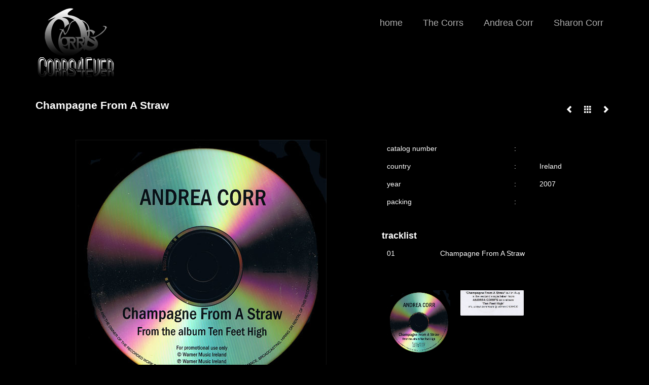

--- FILE ---
content_type: text/html; charset=UTF-8
request_url: https://corrs4ever.nl/portfolio/champagne-from-a-straw/
body_size: 12559
content:
<!DOCTYPE html>
<html class="no-js" lang="nl-NL" itemscope="itemscope" itemtype="https://schema.org/WebPage" >
<head>
  <meta charset="UTF-8">
  <meta name="viewport" content="width=device-width, initial-scale=1.0">
  <meta http-equiv="X-UA-Compatible" content="IE=edge">
  <title>Champagne From A Straw &#8211; Corrs4Ever</title>
<meta name='robots' content='max-image-preview:large' />
<link rel='dns-prefetch' href='//fonts.googleapis.com' />
<link rel="alternate" type="application/rss+xml" title="Corrs4Ever &raquo; feed" href="https://corrs4ever.nl/feed/" />
<link rel="alternate" type="application/rss+xml" title="Corrs4Ever &raquo; reacties feed" href="https://corrs4ever.nl/comments/feed/" />
<link rel="alternate" type="application/rss+xml" title="Corrs4Ever &raquo; Champagne From A Straw reacties feed" href="https://corrs4ever.nl/portfolio/champagne-from-a-straw/feed/" />
<link rel="alternate" title="oEmbed (JSON)" type="application/json+oembed" href="https://corrs4ever.nl/wp-json/oembed/1.0/embed?url=https%3A%2F%2Fcorrs4ever.nl%2Fportfolio%2Fchampagne-from-a-straw%2F" />
<link rel="alternate" title="oEmbed (XML)" type="text/xml+oembed" href="https://corrs4ever.nl/wp-json/oembed/1.0/embed?url=https%3A%2F%2Fcorrs4ever.nl%2Fportfolio%2Fchampagne-from-a-straw%2F&#038;format=xml" />
<style id='wp-img-auto-sizes-contain-inline-css' type='text/css'>
img:is([sizes=auto i],[sizes^="auto," i]){contain-intrinsic-size:3000px 1500px}
/*# sourceURL=wp-img-auto-sizes-contain-inline-css */
</style>
<style id='wp-emoji-styles-inline-css' type='text/css'>

	img.wp-smiley, img.emoji {
		display: inline !important;
		border: none !important;
		box-shadow: none !important;
		height: 1em !important;
		width: 1em !important;
		margin: 0 0.07em !important;
		vertical-align: -0.1em !important;
		background: none !important;
		padding: 0 !important;
	}
/*# sourceURL=wp-emoji-styles-inline-css */
</style>
<style id='wp-block-library-inline-css' type='text/css'>
:root{--wp-block-synced-color:#7a00df;--wp-block-synced-color--rgb:122,0,223;--wp-bound-block-color:var(--wp-block-synced-color);--wp-editor-canvas-background:#ddd;--wp-admin-theme-color:#007cba;--wp-admin-theme-color--rgb:0,124,186;--wp-admin-theme-color-darker-10:#006ba1;--wp-admin-theme-color-darker-10--rgb:0,107,160.5;--wp-admin-theme-color-darker-20:#005a87;--wp-admin-theme-color-darker-20--rgb:0,90,135;--wp-admin-border-width-focus:2px}@media (min-resolution:192dpi){:root{--wp-admin-border-width-focus:1.5px}}.wp-element-button{cursor:pointer}:root .has-very-light-gray-background-color{background-color:#eee}:root .has-very-dark-gray-background-color{background-color:#313131}:root .has-very-light-gray-color{color:#eee}:root .has-very-dark-gray-color{color:#313131}:root .has-vivid-green-cyan-to-vivid-cyan-blue-gradient-background{background:linear-gradient(135deg,#00d084,#0693e3)}:root .has-purple-crush-gradient-background{background:linear-gradient(135deg,#34e2e4,#4721fb 50%,#ab1dfe)}:root .has-hazy-dawn-gradient-background{background:linear-gradient(135deg,#faaca8,#dad0ec)}:root .has-subdued-olive-gradient-background{background:linear-gradient(135deg,#fafae1,#67a671)}:root .has-atomic-cream-gradient-background{background:linear-gradient(135deg,#fdd79a,#004a59)}:root .has-nightshade-gradient-background{background:linear-gradient(135deg,#330968,#31cdcf)}:root .has-midnight-gradient-background{background:linear-gradient(135deg,#020381,#2874fc)}:root{--wp--preset--font-size--normal:16px;--wp--preset--font-size--huge:42px}.has-regular-font-size{font-size:1em}.has-larger-font-size{font-size:2.625em}.has-normal-font-size{font-size:var(--wp--preset--font-size--normal)}.has-huge-font-size{font-size:var(--wp--preset--font-size--huge)}.has-text-align-center{text-align:center}.has-text-align-left{text-align:left}.has-text-align-right{text-align:right}.has-fit-text{white-space:nowrap!important}#end-resizable-editor-section{display:none}.aligncenter{clear:both}.items-justified-left{justify-content:flex-start}.items-justified-center{justify-content:center}.items-justified-right{justify-content:flex-end}.items-justified-space-between{justify-content:space-between}.screen-reader-text{border:0;clip-path:inset(50%);height:1px;margin:-1px;overflow:hidden;padding:0;position:absolute;width:1px;word-wrap:normal!important}.screen-reader-text:focus{background-color:#ddd;clip-path:none;color:#444;display:block;font-size:1em;height:auto;left:5px;line-height:normal;padding:15px 23px 14px;text-decoration:none;top:5px;width:auto;z-index:100000}html :where(.has-border-color){border-style:solid}html :where([style*=border-top-color]){border-top-style:solid}html :where([style*=border-right-color]){border-right-style:solid}html :where([style*=border-bottom-color]){border-bottom-style:solid}html :where([style*=border-left-color]){border-left-style:solid}html :where([style*=border-width]){border-style:solid}html :where([style*=border-top-width]){border-top-style:solid}html :where([style*=border-right-width]){border-right-style:solid}html :where([style*=border-bottom-width]){border-bottom-style:solid}html :where([style*=border-left-width]){border-left-style:solid}html :where(img[class*=wp-image-]){height:auto;max-width:100%}:where(figure){margin:0 0 1em}html :where(.is-position-sticky){--wp-admin--admin-bar--position-offset:var(--wp-admin--admin-bar--height,0px)}@media screen and (max-width:600px){html :where(.is-position-sticky){--wp-admin--admin-bar--position-offset:0px}}

/*# sourceURL=wp-block-library-inline-css */
</style><style id='global-styles-inline-css' type='text/css'>
:root{--wp--preset--aspect-ratio--square: 1;--wp--preset--aspect-ratio--4-3: 4/3;--wp--preset--aspect-ratio--3-4: 3/4;--wp--preset--aspect-ratio--3-2: 3/2;--wp--preset--aspect-ratio--2-3: 2/3;--wp--preset--aspect-ratio--16-9: 16/9;--wp--preset--aspect-ratio--9-16: 9/16;--wp--preset--color--black: #000;--wp--preset--color--cyan-bluish-gray: #abb8c3;--wp--preset--color--white: #fff;--wp--preset--color--pale-pink: #f78da7;--wp--preset--color--vivid-red: #cf2e2e;--wp--preset--color--luminous-vivid-orange: #ff6900;--wp--preset--color--luminous-vivid-amber: #fcb900;--wp--preset--color--light-green-cyan: #7bdcb5;--wp--preset--color--vivid-green-cyan: #00d084;--wp--preset--color--pale-cyan-blue: #8ed1fc;--wp--preset--color--vivid-cyan-blue: #0693e3;--wp--preset--color--vivid-purple: #9b51e0;--wp--preset--color--virtue-primary: #000000;--wp--preset--color--virtue-primary-light: #6c8dab;--wp--preset--color--very-light-gray: #eee;--wp--preset--color--very-dark-gray: #444;--wp--preset--gradient--vivid-cyan-blue-to-vivid-purple: linear-gradient(135deg,rgb(6,147,227) 0%,rgb(155,81,224) 100%);--wp--preset--gradient--light-green-cyan-to-vivid-green-cyan: linear-gradient(135deg,rgb(122,220,180) 0%,rgb(0,208,130) 100%);--wp--preset--gradient--luminous-vivid-amber-to-luminous-vivid-orange: linear-gradient(135deg,rgb(252,185,0) 0%,rgb(255,105,0) 100%);--wp--preset--gradient--luminous-vivid-orange-to-vivid-red: linear-gradient(135deg,rgb(255,105,0) 0%,rgb(207,46,46) 100%);--wp--preset--gradient--very-light-gray-to-cyan-bluish-gray: linear-gradient(135deg,rgb(238,238,238) 0%,rgb(169,184,195) 100%);--wp--preset--gradient--cool-to-warm-spectrum: linear-gradient(135deg,rgb(74,234,220) 0%,rgb(151,120,209) 20%,rgb(207,42,186) 40%,rgb(238,44,130) 60%,rgb(251,105,98) 80%,rgb(254,248,76) 100%);--wp--preset--gradient--blush-light-purple: linear-gradient(135deg,rgb(255,206,236) 0%,rgb(152,150,240) 100%);--wp--preset--gradient--blush-bordeaux: linear-gradient(135deg,rgb(254,205,165) 0%,rgb(254,45,45) 50%,rgb(107,0,62) 100%);--wp--preset--gradient--luminous-dusk: linear-gradient(135deg,rgb(255,203,112) 0%,rgb(199,81,192) 50%,rgb(65,88,208) 100%);--wp--preset--gradient--pale-ocean: linear-gradient(135deg,rgb(255,245,203) 0%,rgb(182,227,212) 50%,rgb(51,167,181) 100%);--wp--preset--gradient--electric-grass: linear-gradient(135deg,rgb(202,248,128) 0%,rgb(113,206,126) 100%);--wp--preset--gradient--midnight: linear-gradient(135deg,rgb(2,3,129) 0%,rgb(40,116,252) 100%);--wp--preset--font-size--small: 13px;--wp--preset--font-size--medium: 20px;--wp--preset--font-size--large: 36px;--wp--preset--font-size--x-large: 42px;--wp--preset--spacing--20: 0.44rem;--wp--preset--spacing--30: 0.67rem;--wp--preset--spacing--40: 1rem;--wp--preset--spacing--50: 1.5rem;--wp--preset--spacing--60: 2.25rem;--wp--preset--spacing--70: 3.38rem;--wp--preset--spacing--80: 5.06rem;--wp--preset--shadow--natural: 6px 6px 9px rgba(0, 0, 0, 0.2);--wp--preset--shadow--deep: 12px 12px 50px rgba(0, 0, 0, 0.4);--wp--preset--shadow--sharp: 6px 6px 0px rgba(0, 0, 0, 0.2);--wp--preset--shadow--outlined: 6px 6px 0px -3px rgb(255, 255, 255), 6px 6px rgb(0, 0, 0);--wp--preset--shadow--crisp: 6px 6px 0px rgb(0, 0, 0);}:where(.is-layout-flex){gap: 0.5em;}:where(.is-layout-grid){gap: 0.5em;}body .is-layout-flex{display: flex;}.is-layout-flex{flex-wrap: wrap;align-items: center;}.is-layout-flex > :is(*, div){margin: 0;}body .is-layout-grid{display: grid;}.is-layout-grid > :is(*, div){margin: 0;}:where(.wp-block-columns.is-layout-flex){gap: 2em;}:where(.wp-block-columns.is-layout-grid){gap: 2em;}:where(.wp-block-post-template.is-layout-flex){gap: 1.25em;}:where(.wp-block-post-template.is-layout-grid){gap: 1.25em;}.has-black-color{color: var(--wp--preset--color--black) !important;}.has-cyan-bluish-gray-color{color: var(--wp--preset--color--cyan-bluish-gray) !important;}.has-white-color{color: var(--wp--preset--color--white) !important;}.has-pale-pink-color{color: var(--wp--preset--color--pale-pink) !important;}.has-vivid-red-color{color: var(--wp--preset--color--vivid-red) !important;}.has-luminous-vivid-orange-color{color: var(--wp--preset--color--luminous-vivid-orange) !important;}.has-luminous-vivid-amber-color{color: var(--wp--preset--color--luminous-vivid-amber) !important;}.has-light-green-cyan-color{color: var(--wp--preset--color--light-green-cyan) !important;}.has-vivid-green-cyan-color{color: var(--wp--preset--color--vivid-green-cyan) !important;}.has-pale-cyan-blue-color{color: var(--wp--preset--color--pale-cyan-blue) !important;}.has-vivid-cyan-blue-color{color: var(--wp--preset--color--vivid-cyan-blue) !important;}.has-vivid-purple-color{color: var(--wp--preset--color--vivid-purple) !important;}.has-black-background-color{background-color: var(--wp--preset--color--black) !important;}.has-cyan-bluish-gray-background-color{background-color: var(--wp--preset--color--cyan-bluish-gray) !important;}.has-white-background-color{background-color: var(--wp--preset--color--white) !important;}.has-pale-pink-background-color{background-color: var(--wp--preset--color--pale-pink) !important;}.has-vivid-red-background-color{background-color: var(--wp--preset--color--vivid-red) !important;}.has-luminous-vivid-orange-background-color{background-color: var(--wp--preset--color--luminous-vivid-orange) !important;}.has-luminous-vivid-amber-background-color{background-color: var(--wp--preset--color--luminous-vivid-amber) !important;}.has-light-green-cyan-background-color{background-color: var(--wp--preset--color--light-green-cyan) !important;}.has-vivid-green-cyan-background-color{background-color: var(--wp--preset--color--vivid-green-cyan) !important;}.has-pale-cyan-blue-background-color{background-color: var(--wp--preset--color--pale-cyan-blue) !important;}.has-vivid-cyan-blue-background-color{background-color: var(--wp--preset--color--vivid-cyan-blue) !important;}.has-vivid-purple-background-color{background-color: var(--wp--preset--color--vivid-purple) !important;}.has-black-border-color{border-color: var(--wp--preset--color--black) !important;}.has-cyan-bluish-gray-border-color{border-color: var(--wp--preset--color--cyan-bluish-gray) !important;}.has-white-border-color{border-color: var(--wp--preset--color--white) !important;}.has-pale-pink-border-color{border-color: var(--wp--preset--color--pale-pink) !important;}.has-vivid-red-border-color{border-color: var(--wp--preset--color--vivid-red) !important;}.has-luminous-vivid-orange-border-color{border-color: var(--wp--preset--color--luminous-vivid-orange) !important;}.has-luminous-vivid-amber-border-color{border-color: var(--wp--preset--color--luminous-vivid-amber) !important;}.has-light-green-cyan-border-color{border-color: var(--wp--preset--color--light-green-cyan) !important;}.has-vivid-green-cyan-border-color{border-color: var(--wp--preset--color--vivid-green-cyan) !important;}.has-pale-cyan-blue-border-color{border-color: var(--wp--preset--color--pale-cyan-blue) !important;}.has-vivid-cyan-blue-border-color{border-color: var(--wp--preset--color--vivid-cyan-blue) !important;}.has-vivid-purple-border-color{border-color: var(--wp--preset--color--vivid-purple) !important;}.has-vivid-cyan-blue-to-vivid-purple-gradient-background{background: var(--wp--preset--gradient--vivid-cyan-blue-to-vivid-purple) !important;}.has-light-green-cyan-to-vivid-green-cyan-gradient-background{background: var(--wp--preset--gradient--light-green-cyan-to-vivid-green-cyan) !important;}.has-luminous-vivid-amber-to-luminous-vivid-orange-gradient-background{background: var(--wp--preset--gradient--luminous-vivid-amber-to-luminous-vivid-orange) !important;}.has-luminous-vivid-orange-to-vivid-red-gradient-background{background: var(--wp--preset--gradient--luminous-vivid-orange-to-vivid-red) !important;}.has-very-light-gray-to-cyan-bluish-gray-gradient-background{background: var(--wp--preset--gradient--very-light-gray-to-cyan-bluish-gray) !important;}.has-cool-to-warm-spectrum-gradient-background{background: var(--wp--preset--gradient--cool-to-warm-spectrum) !important;}.has-blush-light-purple-gradient-background{background: var(--wp--preset--gradient--blush-light-purple) !important;}.has-blush-bordeaux-gradient-background{background: var(--wp--preset--gradient--blush-bordeaux) !important;}.has-luminous-dusk-gradient-background{background: var(--wp--preset--gradient--luminous-dusk) !important;}.has-pale-ocean-gradient-background{background: var(--wp--preset--gradient--pale-ocean) !important;}.has-electric-grass-gradient-background{background: var(--wp--preset--gradient--electric-grass) !important;}.has-midnight-gradient-background{background: var(--wp--preset--gradient--midnight) !important;}.has-small-font-size{font-size: var(--wp--preset--font-size--small) !important;}.has-medium-font-size{font-size: var(--wp--preset--font-size--medium) !important;}.has-large-font-size{font-size: var(--wp--preset--font-size--large) !important;}.has-x-large-font-size{font-size: var(--wp--preset--font-size--x-large) !important;}
/*# sourceURL=global-styles-inline-css */
</style>

<style id='classic-theme-styles-inline-css' type='text/css'>
/*! This file is auto-generated */
.wp-block-button__link{color:#fff;background-color:#32373c;border-radius:9999px;box-shadow:none;text-decoration:none;padding:calc(.667em + 2px) calc(1.333em + 2px);font-size:1.125em}.wp-block-file__button{background:#32373c;color:#fff;text-decoration:none}
/*# sourceURL=/wp-includes/css/classic-themes.min.css */
</style>
<link rel='stylesheet' id='rs-plugin-settings-css' href='https://corrs4ever.nl/wp-content/plugins/revslider/public/assets/css/rs6.css?ver=6.2.21' type='text/css' media='all' />
<style id='rs-plugin-settings-inline-css' type='text/css'>
.tp-caption a{color:#ff7302;text-shadow:none;-webkit-transition:all 0.2s ease-out;-moz-transition:all 0.2s ease-out;-o-transition:all 0.2s ease-out;-ms-transition:all 0.2s ease-out}.tp-caption a:hover{color:#ffa902}
/*# sourceURL=rs-plugin-settings-inline-css */
</style>
<link rel='stylesheet' id='siteorigin-panels-front-css' href='https://corrs4ever.nl/wp-content/plugins/siteorigin-panels/css/front-flex.min.css?ver=2.33.5' type='text/css' media='all' />
<link rel='stylesheet' id='tablepress-default-css' href='https://corrs4ever.nl/wp-content/tablepress-combined.min.css?ver=58' type='text/css' media='all' />
<style id='kadence-blocks-global-variables-inline-css' type='text/css'>
:root {--global-kb-font-size-sm:clamp(0.8rem, 0.73rem + 0.217vw, 0.9rem);--global-kb-font-size-md:clamp(1.1rem, 0.995rem + 0.326vw, 1.25rem);--global-kb-font-size-lg:clamp(1.75rem, 1.576rem + 0.543vw, 2rem);--global-kb-font-size-xl:clamp(2.25rem, 1.728rem + 1.63vw, 3rem);--global-kb-font-size-xxl:clamp(2.5rem, 1.456rem + 3.26vw, 4rem);--global-kb-font-size-xxxl:clamp(2.75rem, 0.489rem + 7.065vw, 6rem);}:root {--global-palette1: #3182CE;--global-palette2: #2B6CB0;--global-palette3: #1A202C;--global-palette4: #2D3748;--global-palette5: #4A5568;--global-palette6: #718096;--global-palette7: #EDF2F7;--global-palette8: #F7FAFC;--global-palette9: #ffffff;}
/*# sourceURL=kadence-blocks-global-variables-inline-css */
</style>
<link rel='stylesheet' id='kadence_slider_css-css' href='https://corrs4ever.nl/wp-content/plugins/kadence-slider/css/ksp.css?ver=2.3.6' type='text/css' media='all' />
<link rel='stylesheet' id='cyclone-template-style-dark-css' href='https://corrs4ever.nl/wp-content/plugins/cyclone-slider-pro/templates/dark/style.css?ver=2.10.4' type='text/css' media='all' />
<link rel='stylesheet' id='cyclone-template-style-default-css' href='https://corrs4ever.nl/wp-content/plugins/cyclone-slider-pro/templates/default/style.css?ver=2.10.4' type='text/css' media='all' />
<link rel='stylesheet' id='cyclone-template-style-galleria-css' href='https://corrs4ever.nl/wp-content/plugins/cyclone-slider-pro/templates/galleria/style.css?ver=2.10.4' type='text/css' media='all' />
<link rel='stylesheet' id='cyclone-template-style-standard-css' href='https://corrs4ever.nl/wp-content/plugins/cyclone-slider-pro/templates/standard/style.css?ver=2.10.4' type='text/css' media='all' />
<link rel='stylesheet' id='cyclone-template-style-text-css' href='https://corrs4ever.nl/wp-content/plugins/cyclone-slider-pro/templates/text/style.css?ver=2.10.4' type='text/css' media='all' />
<link rel='stylesheet' id='cyclone-template-style-thumbnails-css' href='https://corrs4ever.nl/wp-content/plugins/cyclone-slider-pro/templates/thumbnails/style.css?ver=2.10.4' type='text/css' media='all' />
<link rel='stylesheet' id='virtue_main-css' href='https://corrs4ever.nl/wp-content/themes/virtue_premium/assets/css/virtue.css?ver=4.10.6' type='text/css' media='all' />
<link rel='stylesheet' id='virtue_print-css' href='https://corrs4ever.nl/wp-content/themes/virtue_premium/assets/css/virtue_print.css?ver=4.10.6' type='text/css' media='print' />
<link rel='stylesheet' id='virtue_so_pb-css' href='https://corrs4ever.nl/wp-content/themes/virtue_premium/assets/css/virtue-so-page-builder.css?ver=4.10.6' type='text/css' media='all' />
<link rel='stylesheet' id='virtue_icons-css' href='https://corrs4ever.nl/wp-content/themes/virtue_premium/assets/css/virtue_icons.css?ver=4.10.6' type='text/css' media='all' />
<link rel='stylesheet' id='virtue_skin-css' href='https://corrs4ever.nl/wp-content/themes/virtue_premium/assets/css/skins/default.css?ver=4.10.6' type='text/css' media='all' />
<link rel='stylesheet' id='redux-google-fonts-kadence_slider-css' href='https://fonts.googleapis.com/css?family=Raleway%3A800%2C600%2C400%2C300%2C200&#038;ver=6.9' type='text/css' media='all' />
<script type="text/javascript" src="https://corrs4ever.nl/wp-includes/js/jquery/jquery.min.js?ver=3.7.1" id="jquery-core-js"></script>
<script type="text/javascript" src="https://corrs4ever.nl/wp-includes/js/jquery/jquery-migrate.min.js?ver=3.4.1" id="jquery-migrate-js"></script>
<script type="text/javascript" src="https://corrs4ever.nl/wp-content/plugins/revslider/public/assets/js/rbtools.min.js?ver=6.2.21" id="tp-tools-js"></script>
<script type="text/javascript" src="https://corrs4ever.nl/wp-content/plugins/revslider/public/assets/js/rs6.min.js?ver=6.2.21" id="revmin-js"></script>
<link rel="https://api.w.org/" href="https://corrs4ever.nl/wp-json/" /><link rel="alternate" title="JSON" type="application/json" href="https://corrs4ever.nl/wp-json/wp/v2/portfolio/766" /><link rel="EditURI" type="application/rsd+xml" title="RSD" href="https://corrs4ever.nl/xmlrpc.php?rsd" />

<link rel="canonical" href="https://corrs4ever.nl/portfolio/champagne-from-a-straw/" />
<link rel='shortlink' href='https://corrs4ever.nl/?p=766' />
<style type="text/css" id="kt-custom-css">#logo {padding-top:15px;}#logo {padding-bottom:10px;}#logo {margin-left:5px;}#logo {margin-right:0px;}#nav-main, .nav-main {margin-top:25px;}#nav-main, .nav-main  {margin-bottom:10px;}.headerfont, .tp-caption, .yith-wcan-list li, .yith-wcan .yith-wcan-reset-navigation, ul.yith-wcan-label li a, .price {font-family:Arial, Helvetica, sans-serif;} 
  .topbarmenu ul li {font-family:Arial, Helvetica, sans-serif;}
  #kadbreadcrumbs {font-family:Arial, Helvetica, sans-serif;}.home-message:hover {background-color:#000000; background-color: rgba(0, 0, 0, 0.6);}
  nav.woocommerce-pagination ul li a:hover, .wp-pagenavi a:hover, .panel-heading .accordion-toggle, .variations .kad_radio_variations label:hover, .variations .kad_radio_variations input[type=radio]:focus + label, .variations .kad_radio_variations label.selectedValue, .variations .kad_radio_variations input[type=radio]:checked + label {border-color: #000000;}
  a, a:focus, #nav-main ul.sf-menu ul li a:hover, .product_price ins .amount, .price ins .amount, .color_primary, .primary-color, #logo a.brand, #nav-main ul.sf-menu a:hover,
  .woocommerce-message:before, .woocommerce-info:before, #nav-second ul.sf-menu a:hover, .footerclass a:hover, .posttags a:hover, .subhead a:hover, .nav-trigger-case:hover .kad-menu-name, 
  .nav-trigger-case:hover .kad-navbtn, #kadbreadcrumbs a:hover, #wp-calendar a, .testimonialbox .kadtestimoniallink:hover, .star-rating, .has-virtue-primary-color {color: #000000;}
.widget_price_filter .ui-slider .ui-slider-handle, .product_item .kad_add_to_cart:hover, .product_item.hidetheaction:hover .kad_add_to_cart:hover, .kad-btn-primary, .button.pay, html .woocommerce-page .widget_layered_nav ul.yith-wcan-label li a:hover, html .woocommerce-page .widget_layered_nav ul.yith-wcan-label li.chosen a,
.product-category.grid_item a:hover h5, .woocommerce-message .button, .widget_layered_nav_filters ul li a, .widget_layered_nav ul li.chosen a, .track_order .button, .wpcf7 input.wpcf7-submit, .yith-wcan .yith-wcan-reset-navigation,.single_add_to_cart_button,
#containerfooter .menu li a:hover, .bg_primary, .portfolionav a:hover, .home-iconmenu a:hover, .home-iconmenu .home-icon-item:hover, p.demo_store, .topclass, #commentform .form-submit #submit, .kad-hover-bg-primary:hover, .widget_shopping_cart_content .checkout,
.login .form-row .button, .post-password-form input[type="submit"], .menu-cart-btn .kt-cart-total, #kad-head-cart-popup a.button.checkout, .kad-post-navigation .kad-previous-link a:hover, .kad-post-navigation .kad-next-link a:hover, .shipping-calculator-form .button, .cart_totals .checkout-button, .select2-results .select2-highlighted, .variations .kad_radio_variations label.selectedValue, .variations .kad_radio_variations input[type=radio]:checked + label, #payment #place_order, .shop_table .actions input[type=submit].checkout-button, input[type="submit"].button, .productnav a:hover, .image_menu_hover_class, .select2-container--default .select2-results__option--highlighted[aria-selected], .has-virtue-primary-background-color {background: #000000;}#nav-second ul.sf-menu > li:hover > a, #nav-second ul.sf-menu a:hover, #nav-second ul.sf-menu a:focus, #nav-second ul.sf-menu li.current-menu-item > a, #nav-second ul.sf-menu ul li a:hover {color:#ffffff;}.kad-mobile-nav .kad-nav-inner li.current-menu-item>a, .kad-mobile-nav .kad-nav-inner li a:hover, .kad-mobile-nav .kad-nav-inner li a:focus, #kad-banner .mobile-nav-trigger-id a.nav-trigger-case:hover .kad-menu-name, #kad-banner .mobile-nav-trigger-id a.nav-trigger-case:focus .kad-menu-name, #kad-banner .mobile-nav-trigger-id a.nav-trigger-case:hover .kad-navbtn, #kad-banner .mobile-nav-trigger-id a.nav-trigger-case:focus .kad-navbtn, .nav-trigger-case:hover .kad-navbtn {color:#ffffff;}#nav-main ul.sf-menu a:hover, #nav-main ul.sf-menu a:focus, .nav-main ul.sf-menu a:hover, .nav-main ul.sf-menu a:focus, #nav-main ul.sf-menu li.current-menu-item > a, .nav-main ul.sf-menu li.current-menu-item > a, #nav-main ul.sf-menu ul li a:hover, .nav-main ul.sf-menu ul li a:hover, #nav-main ul.sf-menu ul li a:focus, .nav-main ul.sf-menu ul li a:focus {color:#ffffff;}.kad-mobile-nav .kad-nav-inner li.current-menu-item>a, .kad-mobile-nav .kad-nav-inner li a:hover, .kad-mobile-nav .kad-nav-inner li a:focus, #kad-banner .mobile-nav-trigger-id a.nav-trigger-case:hover .kad-menu-name, #kad-banner .mobile-nav-trigger-id a.nav-trigger-case:focus .kad-menu-name, #kad-banner .mobile-nav-trigger-id a.nav-trigger-case:hover .kad-navbtn, #kad-banner .mobile-nav-trigger-id a.nav-trigger-case:focus .kad-navbtn {background:#000000;}.contentclass, .nav-tabs>li.active>a, .nav-tabs>li.active>a:hover, .nav-tabs>li.active>a:focus, .hrule_gradient:after {background:#000000    ;}.topclass {background:#000000    ;}.headerclass, .mobile-headerclass, .kt-mainnavsticky .sticky-wrapper.is-sticky #nav-main {background:#000000    ;}.navclass {background:transparent    ;}.panel-row-style-wide-feature {background:transparent    ;}.mobileclass {background:transparent    ;}.footerclass {background:#000000    ;}body {background:#000000 ; background-position: 0% 0%;   }@media (max-width: 991px) {.topbarmenu ul.sf-menu {display: none;} } @media only screen and (device-width: 768px) {.topbarmenu ul.sf-menu {display: none;} } @media (max-width: 768px) {#topbar-search form {display: none;}}.sidebar a, .product_price, .select2-container .select2-choice, .kt_product_toggle_container .toggle_grid, .kt_product_toggle_container .toggle_list, .kt_product_toggle_container_list .toggle_grid, .kt_product_toggle_container_list .toggle_list {color:#ffffff;}.sidebar a, .product_price, .select2-container .select2-choice, .kt_product_toggle_container .toggle_grid, .kt_product_toggle_container .toggle_list, .kt_product_toggle_container_list .toggle_grid, .kt_product_toggle_container_list .toggle_list {color:#ffffff;}.mobile-header-container a, .mobile-header-container .mh-nav-trigger-case{color:#afafaf;}.portfolionav {padding: 10px 0 10px;}#nav-second ul.sf-menu>li {width:25%;}#nav-main .sf-menu ul, .nav-main .sf-menu ul, #nav-second .sf-menu ul, .topbarmenu .sf-menu ul{background: #000000;}#nav-main ul.sf-menu ul li a, .nav-main ul.sf-menu ul li a, #nav-second ul.sf-menu ul li a, .topbarmenu ul.sf-menu ul li a, #kad-head-cart-popup ul.cart_list li, #nav-main ul.sf-menu ul#kad-head-cart-popup li .quantity, #nav-main ul.sf-menu ul#kad-head-cart-popup .total, #kad-head-cart-popup p.woocommerce-mini-cart__empty-message {color: #afafaf;}#nav-main .sf-menu ul li, .nav-main .sf-menu ul li, #nav-second .sf-menu ul li, .topbarmenu .sf-menu ul li,#nav-main .sf-menu ul, .nav-main .sf-menu ul, #nav-second .sf-menu ul, .topbarmenu .sf-menu ul {border-color: #ffffff;}.kad-header-style-two .nav-main ul.sf-menu > li {width: 33.333333%;}[class*="wp-image"] {-webkit-box-shadow: none;-moz-box-shadow: none;box-shadow: none;border:none;}[class*="wp-image"]:hover {-webkit-box-shadow: none;-moz-box-shadow: none;box-shadow: none;border:none;} .light-dropshaddow {-moz-box-shadow: none;-webkit-box-shadow: none;box-shadow: none;} header .nav-trigger .nav-trigger-case {width: auto;} .nav-trigger-case .kad-menu-name {display:none;} @media (max-width: 767px) {header .nav-trigger .nav-trigger-case {width: auto; top: 0; position: absolute;} .id-kad-mobile-nav {margin-top:50px;}}.kad-mobile-nav .form-search .search-query, .kad-mobile-nav .form-search .search-icon {color:#ffffff;}.kad-mobile-nav .form-search :-moz-placeholder {color:#ffffff;}.kad-mobile-nav .form-search ::-moz-placeholder {color:#ffffff;}.kad-mobile-nav .form-search :-ms-input-placeholder {color:#ffffff;}.kad-mobile-nav .form-search ::-webkit-input-placeholder {color:#ffffff;}.entry-content p { margin-bottom:16px;}</style><meta name="generator" content="Powered by Slider Revolution 6.2.21 - responsive, Mobile-Friendly Slider Plugin for WordPress with comfortable drag and drop interface." />
<style media="all" id="siteorigin-panels-layouts-head">/* Layout 766 */ #pgc-766-0-0 , #pgc-766-1-0 , #pgc-766-2-0 { width:100%;width:calc(100% - ( 0 * 30px ) ) } #pg-766-0 , #pg-766-1 , #pl-766 .so-panel { margin-bottom:30px } #pl-766 .so-panel:last-of-type { margin-bottom:0px } @media (max-width:780px){ #pg-766-0.panel-no-style, #pg-766-0.panel-has-style > .panel-row-style, #pg-766-0 , #pg-766-1.panel-no-style, #pg-766-1.panel-has-style > .panel-row-style, #pg-766-1 , #pg-766-2.panel-no-style, #pg-766-2.panel-has-style > .panel-row-style, #pg-766-2 { -webkit-flex-direction:column;-ms-flex-direction:column;flex-direction:column } #pg-766-0 > .panel-grid-cell , #pg-766-0 > .panel-row-style > .panel-grid-cell , #pg-766-1 > .panel-grid-cell , #pg-766-1 > .panel-row-style > .panel-grid-cell , #pg-766-2 > .panel-grid-cell , #pg-766-2 > .panel-row-style > .panel-grid-cell { width:100%;margin-right:0 } #pl-766 .panel-grid-cell { padding:0 } #pl-766 .panel-grid .panel-grid-cell-empty { display:none } #pl-766 .panel-grid .panel-grid-cell-mobile-last { margin-bottom:0px }  } </style><link rel="icon" href="https://corrs4ever.nl/wp-content/uploads/2015/01/closer_7567955922_frt-150x150.jpg" sizes="32x32" />
<link rel="icon" href="https://corrs4ever.nl/wp-content/uploads/2015/01/closer_7567955922_frt-240x240.jpg" sizes="192x192" />
<link rel="apple-touch-icon" href="https://corrs4ever.nl/wp-content/uploads/2015/01/closer_7567955922_frt-240x240.jpg" />
<meta name="msapplication-TileImage" content="https://corrs4ever.nl/wp-content/uploads/2015/01/closer_7567955922_frt-300x300.jpg" />
<script type="text/javascript">function setREVStartSize(e){
			//window.requestAnimationFrame(function() {				 
				window.RSIW = window.RSIW===undefined ? window.innerWidth : window.RSIW;	
				window.RSIH = window.RSIH===undefined ? window.innerHeight : window.RSIH;	
				try {								
					var pw = document.getElementById(e.c).parentNode.offsetWidth,
						newh;
					pw = pw===0 || isNaN(pw) ? window.RSIW : pw;
					e.tabw = e.tabw===undefined ? 0 : parseInt(e.tabw);
					e.thumbw = e.thumbw===undefined ? 0 : parseInt(e.thumbw);
					e.tabh = e.tabh===undefined ? 0 : parseInt(e.tabh);
					e.thumbh = e.thumbh===undefined ? 0 : parseInt(e.thumbh);
					e.tabhide = e.tabhide===undefined ? 0 : parseInt(e.tabhide);
					e.thumbhide = e.thumbhide===undefined ? 0 : parseInt(e.thumbhide);
					e.mh = e.mh===undefined || e.mh=="" || e.mh==="auto" ? 0 : parseInt(e.mh,0);		
					if(e.layout==="fullscreen" || e.l==="fullscreen") 						
						newh = Math.max(e.mh,window.RSIH);					
					else{					
						e.gw = Array.isArray(e.gw) ? e.gw : [e.gw];
						for (var i in e.rl) if (e.gw[i]===undefined || e.gw[i]===0) e.gw[i] = e.gw[i-1];					
						e.gh = e.el===undefined || e.el==="" || (Array.isArray(e.el) && e.el.length==0)? e.gh : e.el;
						e.gh = Array.isArray(e.gh) ? e.gh : [e.gh];
						for (var i in e.rl) if (e.gh[i]===undefined || e.gh[i]===0) e.gh[i] = e.gh[i-1];
											
						var nl = new Array(e.rl.length),
							ix = 0,						
							sl;					
						e.tabw = e.tabhide>=pw ? 0 : e.tabw;
						e.thumbw = e.thumbhide>=pw ? 0 : e.thumbw;
						e.tabh = e.tabhide>=pw ? 0 : e.tabh;
						e.thumbh = e.thumbhide>=pw ? 0 : e.thumbh;					
						for (var i in e.rl) nl[i] = e.rl[i]<window.RSIW ? 0 : e.rl[i];
						sl = nl[0];									
						for (var i in nl) if (sl>nl[i] && nl[i]>0) { sl = nl[i]; ix=i;}															
						var m = pw>(e.gw[ix]+e.tabw+e.thumbw) ? 1 : (pw-(e.tabw+e.thumbw)) / (e.gw[ix]);					
						newh =  (e.gh[ix] * m) + (e.tabh + e.thumbh);
					}				
					if(window.rs_init_css===undefined) window.rs_init_css = document.head.appendChild(document.createElement("style"));					
					document.getElementById(e.c).height = newh+"px";
					window.rs_init_css.innerHTML += "#"+e.c+"_wrapper { height: "+newh+"px }";				
				} catch(e){
					console.log("Failure at Presize of Slider:" + e)
				}					   
			//});
		  };</script>
<style type="text/css" title="dynamic-css" class="options-output">header #logo a.brand,.logofont{font-family:Verdana, Geneva, sans-serif;line-height:31px;font-weight:400;font-style:normal;color:#ffffff;font-size:32px;}.kad_tagline{font-family:Verdana, Geneva, sans-serif;line-height:20px;font-weight:400;font-style:normal;color:#ffffff;font-size:14px;}h1{font-family:Arial, Helvetica, sans-serif;line-height:21px;font-weight:700;font-style:normal;color:#ffffff;font-size:21px;}h2{font-family:Arial, Helvetica, sans-serif;line-height:19px;font-weight:700;font-style:normal;color:#ffffff;font-size:19px;}h3{font-family:Arial, Helvetica, sans-serif;line-height:18px;font-weight:700;font-style:normal;color:#ffffff;font-size:18px;}h4{font-family:Arial, Helvetica, sans-serif;line-height:16px;font-weight:700;font-style:normal;color:#ffffff;font-size:16px;}h5{font-family:Arial, Helvetica, sans-serif;line-height:15px;font-weight:700;font-style:normal;color:#ffffff;font-size:15px;}body{font-family:Arial, Helvetica, sans-serif;line-height:15px;font-weight:400;font-style:normal;color:#ffffff;font-size:14px;}#nav-main ul.sf-menu a, .nav-main ul.sf-menu a{font-family:Arial, Helvetica, sans-serif;line-height:18px;font-weight:400;font-style:normal;color:#afafaf;font-size:18px;}#nav-second ul.sf-menu a{font-family:Arial, Helvetica, sans-serif;line-height:18px;font-weight:400;font-style:normal;font-size:18px;}#nav-main ul.sf-menu ul li a, #nav-second ul.sf-menu ul li a, .nav-main ul.sf-menu ul li a{line-height:inheritpx;font-size:12px;}.kad-nav-inner .kad-mnav, .kad-mobile-nav .kad-nav-inner li a,.nav-trigger-case{font-family:Arial, Helvetica, sans-serif;line-height:16px;font-weight:400;font-style:normal;color:#ffffff;font-size:16px;}</style></head>
<body class="wp-singular portfolio-template-default single single-portfolio postid-766 wp-embed-responsive wp-theme-virtue_premium siteorigin-panels siteorigin-panels-before-js notsticky virtue-skin-default wide champagne-from-a-straw" data-smooth-scrolling="0" data-smooth-scrolling-hide="0" data-jsselect="0" data-product-tab-scroll="0" data-animate="1" data-sticky="0" >
		<div id="wrapper" class="container">
	<!--[if lt IE 8]><div class="alert"> You are using an outdated browser. Please upgrade your browser to improve your experience.</div><![endif]-->
	<header id="kad-banner" class="banner headerclass kt-not-mobile-sticky " data-header-shrink="0" data-mobile-sticky="0" data-menu-stick="0">
<div id="topbar" class="topclass">
	<div class="container">
		<div class="row">
			<div class="col-md-6 col-sm-6 kad-topbar-left">
				<div class="topbarmenu clearfix">
								</div>
			</div><!-- close col-md-6 -->
			<div class="col-md-6 col-sm-6 kad-topbar-right">
				<div id="topbar-search" class="topbar-widget">
									</div>
			</div> <!-- close col-md-6-->
		</div> <!-- Close Row -->
			</div> <!-- Close Container -->
</div>	<div class="container">
		<div class="row">
			<div class="col-md-4 clearfix kad-header-left">
				<div id="logo" class="logocase">
					<a class="brand logofont" href="https://corrs4ever.nl/" title="Corrs4Ever">
													<div id="thelogo">
																	<img src="https://corrs4ever.nl/wp-content/uploads/2015/01/logoX.png" alt="Corrs4Ever" class="kad-standard-logo" />
																</div>
												</a>
									</div> <!-- Close #logo -->
			</div><!-- close kad-header-left -->
						<div class="col-md-8 kad-header-right">
							<nav id="nav-main" class="clearfix">
					<ul id="menu-hoofdmenu" class="sf-menu"><li  class=" menu-item-40 menu-item menu-home"><a href="https://corrs4ever.nl/"><span>home</span></a></li>
<li  class=" sf-dropdown menu-item-has-children menu-item-38 menu-item menu-the-corrs"><a href="https://corrs4ever.nl/the-corrs/"><span>The Corrs</span></a>
<ul class="sub-menu sf-dropdown-menu dropdown">
	<li  class=" menu-item-80 menu-item menu-albums"><a href="https://corrs4ever.nl/the-corrs/albums/"><span>albums</span></a></li>
	<li  class=" menu-item-84 menu-item menu-album-boxes"><a href="https://corrs4ever.nl/the-corrs/album-boxes/"><span>album boxes</span></a></li>
	<li  class=" menu-item-1025 menu-item menu-promos"><a href="https://corrs4ever.nl/the-corrs/promos/"><span>promos</span></a></li>
	<li  class=" menu-item-960 menu-item menu-singles"><a href="https://corrs4ever.nl/the-corrs/singles/"><span>singles</span></a></li>
	<li  class=" menu-item-1436 menu-item menu-dvd-audio"><a href="https://corrs4ever.nl/the-corrs/dvd-audio/"><span>dvd audio</span></a></li>
	<li  class=" menu-item-959 menu-item menu-dvd"><a href="https://corrs4ever.nl/the-corrs/dvd/"><span>dvd</span></a></li>
	<li  class=" menu-item-1856 menu-item menu-vinyl"><a href="https://corrs4ever.nl/the-corrs/vinyl/"><span>vinyl</span></a></li>
	<li  class=" menu-item-941 menu-item menu-cd-interviews"><a href="https://corrs4ever.nl/the-corrs/cd-interviews/"><span>cd interviews</span></a></li>
	<li  class=" menu-item-1394 menu-item menu-unofficial"><a href="https://corrs4ever.nl/the-corrs/unofficial/"><span>unofficial</span></a></li>
	<li  class=" menu-item-1412 menu-item menu-various"><a href="https://corrs4ever.nl/the-corrs/various/"><span>various</span></a></li>
</ul>
</li>
<li  class=" sf-dropdown menu-item-has-children menu-item-37 menu-item menu-andrea-corr"><a href="https://corrs4ever.nl/andrea-corr/"><span>Andrea Corr</span></a>
<ul class="sub-menu sf-dropdown-menu dropdown">
	<li  class=" menu-item-1169 menu-item menu-albums"><a href="https://corrs4ever.nl/andrea-corr/albums/"><span>albums</span></a></li>
	<li  class=" menu-item-75 menu-item menu-promos"><a href="https://corrs4ever.nl/andrea-corr/promos/"><span>promos</span></a></li>
	<li  class=" menu-item-76 menu-item menu-singles"><a href="https://corrs4ever.nl/andrea-corr/singles/"><span>singles</span></a></li>
</ul>
</li>
<li  class=" sf-dropdown menu-item-has-children menu-item-36 menu-item menu-sharon-corr"><a href="https://corrs4ever.nl/sharon-corr/"><span>Sharon Corr</span></a>
<ul class="sub-menu sf-dropdown-menu dropdown">
	<li  class=" menu-item-74 menu-item menu-albums"><a href="https://corrs4ever.nl/sharon-corr/albums/"><span>albums</span></a></li>
	<li  class=" menu-item-1131 menu-item menu-promos"><a href="https://corrs4ever.nl/sharon-corr/promos/"><span>promos</span></a></li>
	<li  class=" menu-item-73 menu-item menu-singles"><a href="https://corrs4ever.nl/sharon-corr/singles/"><span>singles</span></a></li>
	<li  class=" menu-item-845 menu-item menu-dvd"><a href="https://corrs4ever.nl/sharon-corr/dvd/"><span>dvd</span></a></li>
</ul>
</li>
           </ul>				</nav>
							</div> <!-- Close kad-header-right -->       
		</div> <!-- Close Row -->
						<div id="mobile-nav-trigger" class="nav-trigger mobile-nav-trigger-id">
					<button class="nav-trigger-case collapsed mobileclass" title="Menu" aria-label="Menu" data-toggle="collapse" rel="nofollow" data-target=".mobile_menu_collapse">
						<span class="kad-navbtn clearfix">
							<i class="icon-menu"></i>
						</span>
						<span class="kad-menu-name">
							Menu						</span>
					</button>
				</div>
				<div id="kad-mobile-nav" class="kad-mobile-nav id-kad-mobile-nav">
					<div class="kad-nav-inner mobileclass">
						<div id="mobile_menu_collapse" class="kad-nav-collapse collapse mobile_menu_collapse">
							<ul id="menu-hoofdmenu-1" class="kad-mnav"><li  class="menu-home menu-item-40"><a href="https://corrs4ever.nl/"><span>home</span></a></li>
<li  class="menu-the-corrs sf-dropdown sf-dropdown-toggle menu-item-38"><a href="https://corrs4ever.nl/the-corrs/"><span>The Corrs</span></a><button class="kad-submenu-accordion collapse-next kad-submenu-accordion-open" data-parent=".kad-nav-collapse" data-toggle="collapse"><i class="icon-arrow-down"></i><i class="icon-arrow-up"></i></button>
<ul class="sub-menu sf-dropdown-menu collapse">
	<li  class="menu-albums menu-item-80"><a href="https://corrs4ever.nl/the-corrs/albums/"><span>albums</span></a></li>
	<li  class="menu-album-boxes menu-item-84"><a href="https://corrs4ever.nl/the-corrs/album-boxes/"><span>album boxes</span></a></li>
	<li  class="menu-promos menu-item-1025"><a href="https://corrs4ever.nl/the-corrs/promos/"><span>promos</span></a></li>
	<li  class="menu-singles menu-item-960"><a href="https://corrs4ever.nl/the-corrs/singles/"><span>singles</span></a></li>
	<li  class="menu-dvd-audio menu-item-1436"><a href="https://corrs4ever.nl/the-corrs/dvd-audio/"><span>dvd audio</span></a></li>
	<li  class="menu-dvd menu-item-959"><a href="https://corrs4ever.nl/the-corrs/dvd/"><span>dvd</span></a></li>
	<li  class="menu-vinyl menu-item-1856"><a href="https://corrs4ever.nl/the-corrs/vinyl/"><span>vinyl</span></a></li>
	<li  class="menu-cd-interviews menu-item-941"><a href="https://corrs4ever.nl/the-corrs/cd-interviews/"><span>cd interviews</span></a></li>
	<li  class="menu-unofficial menu-item-1394"><a href="https://corrs4ever.nl/the-corrs/unofficial/"><span>unofficial</span></a></li>
	<li  class="menu-various menu-item-1412"><a href="https://corrs4ever.nl/the-corrs/various/"><span>various</span></a></li>
</ul>
</li>
<li  class="menu-andrea-corr sf-dropdown sf-dropdown-toggle menu-item-37"><a href="https://corrs4ever.nl/andrea-corr/"><span>Andrea Corr</span></a><button class="kad-submenu-accordion collapse-next kad-submenu-accordion-open" data-parent=".kad-nav-collapse" data-toggle="collapse"><i class="icon-arrow-down"></i><i class="icon-arrow-up"></i></button>
<ul class="sub-menu sf-dropdown-menu collapse">
	<li  class="menu-albums menu-item-1169"><a href="https://corrs4ever.nl/andrea-corr/albums/"><span>albums</span></a></li>
	<li  class="menu-promos menu-item-75"><a href="https://corrs4ever.nl/andrea-corr/promos/"><span>promos</span></a></li>
	<li  class="menu-singles menu-item-76"><a href="https://corrs4ever.nl/andrea-corr/singles/"><span>singles</span></a></li>
</ul>
</li>
<li  class="menu-sharon-corr sf-dropdown sf-dropdown-toggle menu-item-36"><a href="https://corrs4ever.nl/sharon-corr/"><span>Sharon Corr</span></a><button class="kad-submenu-accordion collapse-next kad-submenu-accordion-open" data-parent=".kad-nav-collapse" data-toggle="collapse"><i class="icon-arrow-down"></i><i class="icon-arrow-up"></i></button>
<ul class="sub-menu sf-dropdown-menu collapse">
	<li  class="menu-albums menu-item-74"><a href="https://corrs4ever.nl/sharon-corr/albums/"><span>albums</span></a></li>
	<li  class="menu-promos menu-item-1131"><a href="https://corrs4ever.nl/sharon-corr/promos/"><span>promos</span></a></li>
	<li  class="menu-singles menu-item-73"><a href="https://corrs4ever.nl/sharon-corr/singles/"><span>singles</span></a></li>
	<li  class="menu-dvd menu-item-845"><a href="https://corrs4ever.nl/sharon-corr/dvd/"><span>dvd</span></a></li>
</ul>
</li>
</ul>						</div>
					</div>
				</div>   
					</div> <!-- Close Container -->
	</header>
	<div class="wrap clearfix contentclass hfeed" role="document">

			<div id="pageheader" class="titleclass">
	<div class="container">
		<div class="page-header single-portfolio-item">
			<div class="row">
				<div class="col-md-8 col-sm-8">
										<h1 class="entry-title">Champagne From A Straw</h1>
				</div>
				<div class="col-md-4 col-sm-4">
					<div class="portfolionav clearfix">
					<a href="https://corrs4ever.nl/portfolio/shame-on-you/" rel="prev" title="Shame On You (PRO16277)"><i class="icon-arrow-left"></i></a><a href="https://corrs4ever.nl/andrea-corr/promos/" title="promos"><i class="icon-grid"></i></a><a href="https://corrs4ever.nl/portfolio/champagne-from-a-straw-2/" rel="next" title="Champagne From A Straw"><i class="icon-arrow-right"></i></a>					</div>
				</div>
			</div>
		</div>
	</div><!--container-->
</div><!--titleclass-->
	<div id="content" class="container">
		<div class="row">
			<div class="main col-md-12 portfolio-single" role="main">
							<article class="post-766 portfolio type-portfolio status-publish has-post-thumbnail portfolio-type-promos" id="post-766">
					<div class="postclass">
						<div class="row">
							<div class="col-md-7">
							<div class="imghoverclass portfolio-single-img"><a href="https://corrs4ever.nl/wp-content/uploads/2015/01/cfas_acetate-eire_cd.jpg" data-rel="lightbox" class="lightboxhover"><img src="https://corrs4ever.nl/wp-content/uploads/2015/01/cfas_acetate-eire_cd.jpg" srcset="https://corrs4ever.nl/wp-content/uploads/2015/01/cfas_acetate-eire_cd.jpg 495w, https://corrs4ever.nl/wp-content/uploads/2015/01/cfas_acetate-eire_cd-150x150.jpg 150w, https://corrs4ever.nl/wp-content/uploads/2015/01/cfas_acetate-eire_cd-300x300.jpg 300w, https://corrs4ever.nl/wp-content/uploads/2015/01/cfas_acetate-eire_cd-480x480.jpg 480w, https://corrs4ever.nl/wp-content/uploads/2015/01/cfas_acetate-eire_cd-240x240.jpg 240w, https://corrs4ever.nl/wp-content/uploads/2015/01/cfas_acetate-eire_cd-269x269.jpg 269w, https://corrs4ever.nl/wp-content/uploads/2015/01/cfas_acetate-eire_cd-366x366.jpg 366w, https://corrs4ever.nl/wp-content/uploads/2015/01/cfas_acetate-eire_cd-260x260.jpg 260w" sizes="(max-width: 495px) 100vw, 495px"  alt="" width="495" height="495" class="kt-pfeature-image"></a></div>							</div><!--imgclass -->
							<div class="col-md-5 pcside">
								<div class="entry-content  ">
									<div id="pl-766"  class="panel-layout" ><div id="pg-766-0"  class="panel-grid panel-no-style" ><div id="pgc-766-0-0"  class="panel-grid-cell" ><div id="panel-766-0-0-0" class="so-panel widget widget_sow-editor panel-first-child panel-last-child" data-index="0" ><div
			
			class="so-widget-sow-editor so-widget-sow-editor-base"
			
		>
<div class="siteorigin-widget-tinymce textwidget">
	<table border="0" cellspacing="0" cellpadding="2">
<tbody>
<tr>
<td valign="top">catalog number</td>
<td valign="bottom">:</td>
<td valign="bottom"> </td>
</tr>
<tr>
<td valign="top">country</td>
<td valign="top">:</td>
<td valign="top">Ireland</td>
</tr>
<tr>
<td valign="top">year</td>
<td valign="top">:</td>
<td valign="top">2007</td>
</tr>
<tr>
<td valign="top">packing</td>
<td valign="top">:</td>
<td valign="top"> </td>
</tr>
</tbody>
</table>
</div>
</div></div></div></div><div id="pg-766-1"  class="panel-grid panel-no-style" ><div id="pgc-766-1-0"  class="panel-grid-cell" ><div id="panel-766-1-0-0" class="so-panel widget widget_sow-editor panel-first-child panel-last-child" data-index="1" ><div
			
			class="so-widget-sow-editor so-widget-sow-editor-base"
			
		><h3 class="widget-title">tracklist</h3>
<div class="siteorigin-widget-tinymce textwidget">
	<table border="0" cellspacing="0" cellpadding="2">
<tbody>
<tr>
<td valign="top">01</td>
<td rowspan="5" valign="top"> </td>
<td valign="top">Champagne From A Straw</td>
</tr>
</tbody>
</table>
</div>
</div></div></div></div><div id="pg-766-2"  class="panel-grid panel-no-style" ><div id="pgc-766-2-0"  class="panel-grid-cell" ><div id="panel-766-2-0-0" class="so-panel widget widget_virtue_gallery_widget virtue_gallery_widget panel-first-child panel-last-child" data-index="2" ><div id="kad-wp-gallery749" class="kad-wp-gallery gallery kt-gallery-column-3 init-isotope-intrinsic reinit-isotope kad-light-wp-gallery clearfix rowtight" data-fade-in="1" data-iso-selector=".g_item" data-iso-style="masonry" data-iso-filter="false"><div class="tcol-lg-4 tcol-md-4 tcol-sm-4 tcol-xs-6 tcol-ss-12 g_item"><div class="grid_item kt_item_fade_in kad_gallery_fade_in gallery_item"><a href="https://corrs4ever.nl/wp-content/uploads/2015/01/cfas_acetate-eire_cd.jpg" data-rel="lightbox" class="lightboxhover"><div class="kt-intrinsic" style="padding-bottom:100%;"><div itemprop="image" itemscope itemtype="https://schema.org/ImageObject"><img fetchpriority="high" decoding="async" width="366" height="366" src="https://corrs4ever.nl/wp-content/uploads/2015/01/cfas_acetate-eire_cd-366x366.jpg" srcset="https://corrs4ever.nl/wp-content/uploads/2015/01/cfas_acetate-eire_cd-366x366.jpg 366w, https://corrs4ever.nl/wp-content/uploads/2015/01/cfas_acetate-eire_cd-150x150.jpg 150w, https://corrs4ever.nl/wp-content/uploads/2015/01/cfas_acetate-eire_cd-300x300.jpg 300w, https://corrs4ever.nl/wp-content/uploads/2015/01/cfas_acetate-eire_cd-480x480.jpg 480w, https://corrs4ever.nl/wp-content/uploads/2015/01/cfas_acetate-eire_cd-240x240.jpg 240w, https://corrs4ever.nl/wp-content/uploads/2015/01/cfas_acetate-eire_cd-269x269.jpg 269w, https://corrs4ever.nl/wp-content/uploads/2015/01/cfas_acetate-eire_cd-260x260.jpg 260w, https://corrs4ever.nl/wp-content/uploads/2015/01/cfas_acetate-eire_cd.jpg 495w" sizes="(max-width: 366px) 100vw, 366px" data-caption="" class="light-dropshaddow" itemprop="contentUrl" alt=""><meta itemprop="url" content="https://corrs4ever.nl/wp-content/uploads/2015/01/cfas_acetate-eire_cd-366x366.jpg"><meta itemprop="width" content="366px"><meta itemprop="height" content="366px"></div></div></a></div></div><div class="tcol-lg-4 tcol-md-4 tcol-sm-4 tcol-xs-6 tcol-ss-12 g_item"><div class="grid_item kt_item_fade_in kad_gallery_fade_in gallery_item"><a href="https://corrs4ever.nl/wp-content/uploads/2015/01/cfas_acetate-eire_str.jpg" data-rel="lightbox" class="lightboxhover"><div class="kt-intrinsic" style="padding-bottom:39.942528735632%;"><div itemprop="image" itemscope itemtype="https://schema.org/ImageObject"><img decoding="async" width="348" height="139" src="https://corrs4ever.nl/wp-content/uploads/2015/01/cfas_acetate-eire_str.jpg" srcset="https://corrs4ever.nl/wp-content/uploads/2015/01/cfas_acetate-eire_str.jpg 348w, https://corrs4ever.nl/wp-content/uploads/2015/01/cfas_acetate-eire_str-300x120.jpg 300w" sizes="(max-width: 348px) 100vw, 348px" data-caption="" class="light-dropshaddow" itemprop="contentUrl" alt=""><meta itemprop="url" content="https://corrs4ever.nl/wp-content/uploads/2015/01/cfas_acetate-eire_str.jpg"><meta itemprop="width" content="348px"><meta itemprop="height" content="139px"></div></div></a></div></div></div></div></div></div></div>								</div>
															</div><!--textclass -->
						</div><!--row-->
						<div class="clearfix"></div>
					</div><!--postclass-->
					<footer>
										</footer>
				</article>
							</div>
			</div><!-- /.row-->
					</div><!-- /.content -->
	</div><!-- /.wrap -->
<footer id="containerfooter" class="footerclass">
  <div class="container">
  	<div class="row">
  				        		                </div> <!-- Row -->
                </div>
        <div class="footerbase">
        	<div class="container">
        		<div class="footercredits clearfix">
    		
		    				        	<p>&copy; 2026 Corrs4Ever</p>

    			</div><!-- credits -->
    		</div><!-- container -->
    </div><!-- footerbase -->
</footer>		</div><!--Wrapper-->
		<script type="speculationrules">
{"prefetch":[{"source":"document","where":{"and":[{"href_matches":"/*"},{"not":{"href_matches":["/wp-*.php","/wp-admin/*","/wp-content/uploads/*","/wp-content/*","/wp-content/plugins/*","/wp-content/themes/virtue_premium/*","/*\\?(.+)"]}},{"not":{"selector_matches":"a[rel~=\"nofollow\"]"}},{"not":{"selector_matches":".no-prefetch, .no-prefetch a"}}]},"eagerness":"conservative"}]}
</script>
<script type="text/javascript" src="https://corrs4ever.nl/wp-content/plugins/cyclone-slider-pro/libs/cycle2/jquery.cycle2.min.js?ver=2.10.4" id="jquery-cycle2-js"></script>
<script type="text/javascript" src="https://corrs4ever.nl/wp-content/plugins/cyclone-slider-pro/libs/cycle2/jquery.cycle2.carousel.min.js?ver=2.10.4" id="jquery-cycle2-carousel-js"></script>
<script type="text/javascript" src="https://corrs4ever.nl/wp-content/plugins/cyclone-slider-pro/libs/cycle2/jquery.cycle2.swipe.min.js?ver=2.10.4" id="jquery-cycle2-swipe-js"></script>
<script type="text/javascript" src="https://corrs4ever.nl/wp-content/plugins/cyclone-slider-pro/libs/cycle2/jquery.cycle2.tile.min.js?ver=2.10.4" id="jquery-cycle2-tile-js"></script>
<script type="text/javascript" src="https://corrs4ever.nl/wp-content/plugins/cyclone-slider-pro/libs/cycle2/jquery.cycle2.video.min.js?ver=2.10.4" id="jquery-cycle2-video-js"></script>
<script type="text/javascript" src="https://corrs4ever.nl/wp-content/plugins/cyclone-slider-pro/templates/dark/script.js?ver=2.10.4" id="cyclone-template-script-dark-js"></script>
<script type="text/javascript" src="https://corrs4ever.nl/wp-content/plugins/cyclone-slider-pro/templates/galleria/script.js?ver=2.10.4" id="cyclone-template-script-galleria-js"></script>
<script type="text/javascript" src="https://corrs4ever.nl/wp-content/plugins/cyclone-slider-pro/templates/thumbnails/script.js?ver=2.10.4" id="cyclone-template-script-thumbnails-js"></script>
<script type="text/javascript" src="https://corrs4ever.nl/wp-content/plugins/cyclone-slider-pro/js/client.js?ver=2.10.4" id="cyclone-client-js"></script>
<script type="text/javascript" src="https://corrs4ever.nl/wp-includes/js/comment-reply.min.js?ver=6.9" id="comment-reply-js" async="async" data-wp-strategy="async" fetchpriority="low"></script>
<script type="text/javascript" src="https://corrs4ever.nl/wp-content/themes/virtue_premium/assets/js/min/bootstrap-min.js?ver=4.10.6" id="bootstrap-js"></script>
<script type="text/javascript" src="https://corrs4ever.nl/wp-includes/js/hoverIntent.min.js?ver=1.10.2" id="hoverIntent-js"></script>
<script type="text/javascript" src="https://corrs4ever.nl/wp-content/themes/virtue_premium/assets/js/min/plugins-min.js?ver=4.10.6" id="virtue_plugins-js"></script>
<script type="text/javascript" src="https://corrs4ever.nl/wp-content/themes/virtue_premium/assets/js/min/kt-sticky-min.js?ver=4.10.6" id="kadence-sticky-js"></script>
<script type="text/javascript" src="https://corrs4ever.nl/wp-content/themes/virtue_premium/assets/js/min/magnific-popup-min.js?ver=4.10.6" id="magnific-popup-js"></script>
<script type="text/javascript" id="virtue_lightbox-js-extra">
/* <![CDATA[ */
var virtue_lightbox = {"loading":"Loading...","of":"%curr% of %total%","error":"The Image could not be loaded."};
//# sourceURL=virtue_lightbox-js-extra
/* ]]> */
</script>
<script type="text/javascript" src="https://corrs4ever.nl/wp-content/themes/virtue_premium/assets/js/min/virtue_lightbox-min.js?ver=4.10.6" id="virtue_lightbox-js"></script>
<script type="text/javascript" src="https://corrs4ever.nl/wp-includes/js/imagesloaded.min.js?ver=5.0.0" id="imagesloaded-js"></script>
<script type="text/javascript" src="https://corrs4ever.nl/wp-includes/js/masonry.min.js?ver=4.2.2" id="masonry-js"></script>
<script type="text/javascript" id="virtue_main-js-extra">
/* <![CDATA[ */
var virtue_js = {"totop":"To Top"};
//# sourceURL=virtue_main-js-extra
/* ]]> */
</script>
<script type="text/javascript" src="https://corrs4ever.nl/wp-content/themes/virtue_premium/assets/js/min/main-min.js?ver=4.10.6" id="virtue_main-js"></script>
<script id="wp-emoji-settings" type="application/json">
{"baseUrl":"https://s.w.org/images/core/emoji/17.0.2/72x72/","ext":".png","svgUrl":"https://s.w.org/images/core/emoji/17.0.2/svg/","svgExt":".svg","source":{"concatemoji":"https://corrs4ever.nl/wp-includes/js/wp-emoji-release.min.js?ver=6.9"}}
</script>
<script type="module">
/* <![CDATA[ */
/*! This file is auto-generated */
const a=JSON.parse(document.getElementById("wp-emoji-settings").textContent),o=(window._wpemojiSettings=a,"wpEmojiSettingsSupports"),s=["flag","emoji"];function i(e){try{var t={supportTests:e,timestamp:(new Date).valueOf()};sessionStorage.setItem(o,JSON.stringify(t))}catch(e){}}function c(e,t,n){e.clearRect(0,0,e.canvas.width,e.canvas.height),e.fillText(t,0,0);t=new Uint32Array(e.getImageData(0,0,e.canvas.width,e.canvas.height).data);e.clearRect(0,0,e.canvas.width,e.canvas.height),e.fillText(n,0,0);const a=new Uint32Array(e.getImageData(0,0,e.canvas.width,e.canvas.height).data);return t.every((e,t)=>e===a[t])}function p(e,t){e.clearRect(0,0,e.canvas.width,e.canvas.height),e.fillText(t,0,0);var n=e.getImageData(16,16,1,1);for(let e=0;e<n.data.length;e++)if(0!==n.data[e])return!1;return!0}function u(e,t,n,a){switch(t){case"flag":return n(e,"\ud83c\udff3\ufe0f\u200d\u26a7\ufe0f","\ud83c\udff3\ufe0f\u200b\u26a7\ufe0f")?!1:!n(e,"\ud83c\udde8\ud83c\uddf6","\ud83c\udde8\u200b\ud83c\uddf6")&&!n(e,"\ud83c\udff4\udb40\udc67\udb40\udc62\udb40\udc65\udb40\udc6e\udb40\udc67\udb40\udc7f","\ud83c\udff4\u200b\udb40\udc67\u200b\udb40\udc62\u200b\udb40\udc65\u200b\udb40\udc6e\u200b\udb40\udc67\u200b\udb40\udc7f");case"emoji":return!a(e,"\ud83e\u1fac8")}return!1}function f(e,t,n,a){let r;const o=(r="undefined"!=typeof WorkerGlobalScope&&self instanceof WorkerGlobalScope?new OffscreenCanvas(300,150):document.createElement("canvas")).getContext("2d",{willReadFrequently:!0}),s=(o.textBaseline="top",o.font="600 32px Arial",{});return e.forEach(e=>{s[e]=t(o,e,n,a)}),s}function r(e){var t=document.createElement("script");t.src=e,t.defer=!0,document.head.appendChild(t)}a.supports={everything:!0,everythingExceptFlag:!0},new Promise(t=>{let n=function(){try{var e=JSON.parse(sessionStorage.getItem(o));if("object"==typeof e&&"number"==typeof e.timestamp&&(new Date).valueOf()<e.timestamp+604800&&"object"==typeof e.supportTests)return e.supportTests}catch(e){}return null}();if(!n){if("undefined"!=typeof Worker&&"undefined"!=typeof OffscreenCanvas&&"undefined"!=typeof URL&&URL.createObjectURL&&"undefined"!=typeof Blob)try{var e="postMessage("+f.toString()+"("+[JSON.stringify(s),u.toString(),c.toString(),p.toString()].join(",")+"));",a=new Blob([e],{type:"text/javascript"});const r=new Worker(URL.createObjectURL(a),{name:"wpTestEmojiSupports"});return void(r.onmessage=e=>{i(n=e.data),r.terminate(),t(n)})}catch(e){}i(n=f(s,u,c,p))}t(n)}).then(e=>{for(const n in e)a.supports[n]=e[n],a.supports.everything=a.supports.everything&&a.supports[n],"flag"!==n&&(a.supports.everythingExceptFlag=a.supports.everythingExceptFlag&&a.supports[n]);var t;a.supports.everythingExceptFlag=a.supports.everythingExceptFlag&&!a.supports.flag,a.supports.everything||((t=a.source||{}).concatemoji?r(t.concatemoji):t.wpemoji&&t.twemoji&&(r(t.twemoji),r(t.wpemoji)))});
//# sourceURL=https://corrs4ever.nl/wp-includes/js/wp-emoji-loader.min.js
/* ]]> */
</script>
<script>document.body.className = document.body.className.replace("siteorigin-panels-before-js","");</script>	</body>
</html>